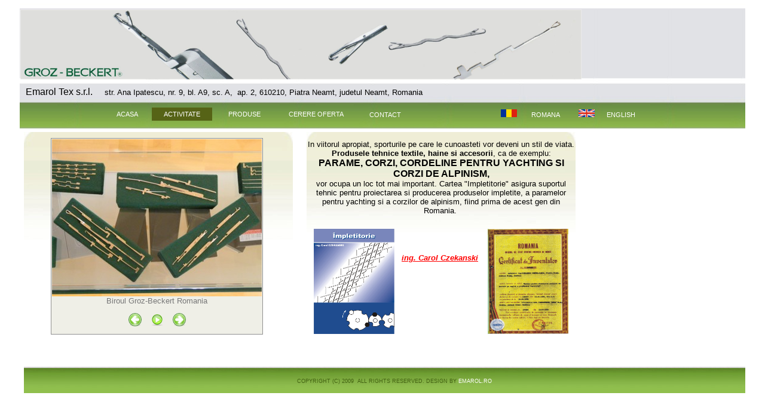

--- FILE ---
content_type: text/html
request_url: http://emarol.ro/activitate.htm
body_size: 6223
content:
<!DOCTYPE HTML PUBLIC "-//W3C//DTD HTML 4.01 Transitional//EN" "http://www.w3c.org/TR/1999/REC-html401-19991224/loose.dtd">
<html xmlns="http://www.w3.org/1999/xhtml"><head><title>Emarol Tex s.r.l.</title>

<meta content="ace tricotat, ace intertesere, corzi alpinism, uleiuri masini tricotat, masini tricotat second-hand" name="keywords">
<meta content="" name="description">
<meta http-equiv="content-type" content="text/html; charset=utf-8">
<link media="screen" href="style.css" type="text/css" rel="stylesheet">
<meta content="MSHTML 6.00.6000.16939" name="GENERATOR">
<style type="text/css">
div#show {
background-color:#efefe7;
width:351px;
hight:262px;
margin:0; padding:1px;
border:1px solid #909090;
}
div#show table input, div#show4 table input {
outline-style:none;
}
</style></head>
<body>
<div id="layer1" style="z-index: 1; left: 0px; width: 33px; bottom: -21px; position: absolute; top: 0px; height: 625px; background-color: white;">
<div id="layer4" style="position: absolute; z-index: 1; height: 22px; top: 145px; left: 3px; width: 911px;"><dd style="color: rgb(120, 120, 120); font-family: 'Trebuchet MS',Arial,Helvetica,sans-serif; font-size: 13px; font-style: normal; font-variant: normal; letter-spacing: normal; line-height: normal; text-indent: 0px; text-transform: none; white-space: normal; word-spacing: 0px;">
<div style="margin-right: 0px;" align="left"><big><font color="#000000" face="Arial" size="2"><big>Emarol
Tex s.r.l.
&nbsp; &nbsp; <small>str. Ana Ipatescu, nr. 9, bl. A9,
sc. A, &nbsp;ap.
2, 610210, Piatra Neamt, judetul Neamt, Romania</small></big></font></big></div>
</dd>
<big> </big></div>
<p>&nbsp;</p>
</div>
<div id="layer2" style="z-index: 1; right: 0px; width: 33px; bottom: -21px; position: absolute; background-color: white; top: -2px; height: 662px;">
<p>&nbsp;</p>
</div>
<div align="right">
<div id="header" style="width: 920px; height: 183px;">
<div id="layer3" style="height: 118px; position: absolute; top: 16px; z-index: 1; width: 906px; left: 34px;">
<p align="left"><img style="left: 34px; width: 939px;" src="images/img008gri.jpg" border="0" height="118"></p>
</div>
<dd align="right">
<div style="margin-right: 0px;" align="left">&nbsp;</div>
</dd>
</div>
</div>
<div style="width: 970px; height: 28px;" id="menu">
<ul>
<li><a href="index.html">&nbsp; &nbsp;
&nbsp; &nbsp;ACASA</a>
</li>
<li class="current_page_item"> <a href="activitate.htm">ACTIVITATE</a>&nbsp;
</li>
<li><a href="produse.htm">PRODUSE</a>&nbsp;
</li>
<li><a href="comanda.htm">CERERE OFERTA
</a></li>
<li><a href="contact.htm">CONTACT</a>
&nbsp;&nbsp;
&nbsp; &nbsp; &nbsp; &nbsp; &nbsp; &nbsp; &nbsp; &nbsp; &nbsp; &nbsp;
&nbsp;&nbsp;&nbsp; &nbsp; &nbsp; &nbsp;
&nbsp; <img src="images/rom_flag.gif" height="13" width="27">
<a href="index.html">Romana</a>&nbsp;
<img src="images/uk_flag.gif" height="13" width="27"><a href="index_eng.html">English</a>
</li></ul>
</div>
<!-- end #menu -->
<div id="page" style="width: 926px; height: 309px;">
<h2>&nbsp;</h2>
<p>&nbsp;</p>
<!-- end #sidebar -->
<div style="clear: both;">&nbsp;</div>
</div>
<!-- end #page -->
<div id="layer6" style="z-index: 1; left: 40px; background-image: url(images/img0004.jpg); width: 450px; bottom: 0px; position: absolute; background-color: white; top: 221px; height: 180px;">
<div id="layer4" style="position: absolute; z-index: 1; height: 54px; top: 10px; left: 45px; width: 185px;">
<script src="swissarmy.js" type="text/javascript"></script>
<script src="slideshow.js" type="text/javascript"></script>
<div id="show">
<script type="text/javascript">new inter_slide(slideShow)</script></div>
</div>
<dl>
<div align="center"></div>
<dt>&nbsp;</dt>
</dl>
</div>
<div id="layer7" style="z-index: 1; left: 513px; background-image: url(images/img0004.jpg); width: 450px; bottom: 0px; position: absolute; top: 221px; height: 168px; background-color: white;">
<dl>
<dt></dt>
<dt>
<div align="center"><font color="#000000" face="Arial" size="2">In viitorul apropiat,
sporturile pe care le cunoasteti vor deveni un stil de viata. <strong>
Produsele tehnice textile, haine si accesorii</strong>, ca de
exemplu:</font></div>
</dt>
<dt></dt>
<dt>
<div align="center"><font color="#000000" face="Arial" size="3"><strong>PARAME, CORZI,
CORDELINE PENTRU YACHTING SI CORZI DE ALPINISM,</strong></font></div>
</dt>
<dt>
<div align="center"><font face="Arial"><font color="#000000"><font size="2">vor ocupa un loc
tot mai important. Cartea "Impletitorie" asigura suportul</font></font></font></div>
</dt>
<dt>
<div align="center"><font color="#000000" face="Arial" size="2"> tehnic pentru
proiectarea si producerea produselor impletite, a paramelor pentru
yachting si a corzilor de alpinism,
fiind prima de acest gen din Romania.&nbsp;</font></div>
</dt>
<dt>&nbsp;</dt>
</dl>
&nbsp;</div>
<p>&nbsp;</p>
<dd>
<dl>
</dl>
<div id="layer10" style="z-index: 1; left: 513px; width: 450px; bottom: 0px; position: absolute; top: 370px; height: 198px;">
<dl>
<dt>
</dt>
<dt>
<div align="center">
<table style="width: 428px; height: 167px;" background="" border="0" cellpadding="0" cellspacing="0">
<tbody>
<tr>
<td>
<p align="center"><a href="http://www.emarol.ro/impletitorie.doc" target="new"><img style="width: 135px; height: 176px;" src="images/coperta.jpg" width="1296"></a></p>
</td>
<td>
<p><font color="#000000"><strong>&nbsp;&nbsp;<a href="http://www.emarol.ro/poza.JPG" target="new"> <i><b><u>ing.
Carol Czekanski</u>&nbsp;&nbsp;&nbsp;</b></i></a></strong></font></p>
<p><font color="#000000"><strong></strong></font>&nbsp;</p>
<p><strong></strong>&nbsp;</p>
<p><strong></strong>&nbsp;</p>
<p></p>
</td>
<td>
<p align="center"><a href="http://www.emarol.ro/brevet.doc" target="new"><img style="width: 135px; height: 176px;" src="images/brevet.gif" width="1296"></a></p>
</td>
</tr>
</tbody>
</table>
</div>
</dt>
</dl>
</div>
</dd>
<p> &nbsp;</p>
<p> &nbsp;</p>
<dd>
<div></div>
<div id="footer">
<p>Copyright (c) 2009&nbsp; All rights reserved. Design by <a href="http://www.emarol.ro/">EMAROL.ro</a></p>
</div>
<!-- end #footer -->
<h1></h1>
<h1></h1>
</dd>
</body></html>

--- FILE ---
content_type: text/css
request_url: http://emarol.ro/style.css
body_size: 4614
content:

body {
	margin: 0;
	background: url(images/img01.jpg) repeat-x left top;
	font-family: "Trebuchet MS", Arial, Helvetica, sans-serif;
	font-size: 13px;
	color: #787878;
}

h1, h2, h3, h4 {
	margin: 0;
	
	letter-spacing: .15em;
	font-family: Arial, Helvetica, sans-serif;
}

h1 {
	font-size: 1.8em;
}

h2 {
	font-size: 1.4em;
}

h3 {
	font-size: 1em;
}

h4 {
	font-size: 2em;
}

p, ul, ol {
	margin-top: 0;
	line-height: 100%;
}

ul, ol {
}

a {
	text-decoration: none;
	color: red;
}

a:hover {
	background: none;
	color: red;
}

/* Header */

#header {
	width: 920px;
	height: 98px;
	margin: 0 auto;
}

/* Logo */

#logo {
	float: left;
	width: 600px;
}

#logo h1 {
	float: left;
	padding-top: 20px;
	text-transform: uppercase;
	font-size: 2.6em;
}

#logo p {
	float: left;
	margin: 0;
	padding: 30px 0 0 2px;
	text-transform: lowercase;
	font: 1.6em "Trebuchet MS", Arial, Helvetica, sans-serif;
	
} 

#logo a {
	background: none;
	text-decoration: none;
	color: #5F882C;
}

/* Search */

#search {
	float: right;
	width: 200px;
	padding-top: 0px;
}

#search form {
	width: 230px;
	height: 41px;
	margin: 0;
	padding: 15px 0 0 10px;
}

#search fieldset {
	margin: 0;
	padding: 0;
	border: none;
}

#search-text {
	border: none;
	text-transform: lowercase;
	border: 1px #8DBC4A solid;
	font: bold 1.2em Arial, Helvetica, sans-serif;
	color: #FFFFFF;
}

#search-submit {
	display: none;
}

/* Menu */

#menu {
	width: 920px;
	height: 50px;
	margin: 0 auto;
}

#menu ul {
	margin: 0;
	margin-right: 30px;
	padding: 0;
	list-style: none;
	line-height: normal;
}

#menu li {
	float: left;
}

#menu a {
	margin-right: 3px;
	padding: 5px 20px 5px 20px;
	text-transform: uppercase;
	text-decoration: none;
	font-family: Arial, Helvetica, sans-serif;
	font-size: 11px;
	font-weight: normal;
	color: #FFFFFF;
}

#menu a:hover, #menu .current_page_item a {
	background: #566316;
	color: #FFFFFF;
}

#menu a:hover {
	text-decoration: underline;
}

/* Page */

#page {
	width: 920px;
	margin: 0 auto;
	padding-top: 15px;
}

/* Content */

#content {
	float: center;
	width: 530px;
}

.post {
	background: url(images/img03.jpg) no-repeat left top;
}

.post .title {
	padding: 15px 0 5px 20px;
	color: #5C5C5C;
}

.post .title a {
	background: none;
	color: #5C5C5C;
}

.post .meta {
	padding: 2px 20px;
	border-top: 1px dashed #D2D4C9;
	border-bottom: 1px dashed #D2D4C9;
	text-transform: uppercase;
	text-align: left;
	font-family: Arial, Helvetica, sans-serif;
	font-size: 9px;
}

.post .entry {
	padding: 20px 20px;
	text-align: justify;
}

.post .entry2 {
	padding: 5px 5px;
	text-align: justify;
        line-height: 80%;
}

/* Content */

#altul {
	float: left;
	width: 530px;
}

.post_alt {
	background: url(images/img001.jpg) no-repeat left top;
}

.post .title {
	padding: 15px 0 5px 20px;
	color: #5C5C5C;
}

.post .title a {
	background: none;
	color: #5C5C5C;
}

.post .meta {
	padding: 2px 20px;
	border-top: 1px dashed #D2D4C9;
	border-bottom: 1px dashed #D2D4C9;
	text-transform: uppercase;
	text-align: left;
	font-family: Arial, Helvetica, sans-serif;
	font-size: 9px;
}

.post .entry {
	padding: 20px 20px;
	text-align: justify;
}

/* Sidebar */

#sidebar {
	float: right;
	width: 260px;
	border-bottom: 1px dashed #D2D4C9;
	color: #787878;
}

#sidebar ul {
	margin: 0;
	padding: 0;
	list-style: none;
}

#sidebar li {
}

#sidebar li ul {
	padding: 20px;
}

#sidebar li li {
	line-height: 35px;
	background: url(images/img05.jpg) no-repeat left center;
	border-bottom: 1px dashed #D2D4C9;
	padding-left: 15px;
}

#sidebar h2 {
	padding: 5px 10px;
	background: #79A73B url(images/img04.jpg) repeat-x left top;
	letter-spacing: -.5px;
	font-size: 1.2em;
	color: #FFFFFF;
}

#sidebar p {
	padding: 20px;
}

#sidebar a {
	color: #787878;
}

/* Calendar */

#calendar {
}

#calendar_wrap {
	padding: 20px;
}

#calendar table {
	width: 100%;
}

#calendar tbody td {
	text-align: center;
}

#calendar #next {
	text-align: right;
}

/* Footer */

#footer {
	width: 100%;
	height: 5px;
	margin: 0 auto;
	padding: 20px 0;
	background: #90BF4D url(images/img02.jpg) left top;
	font-family: Arial, Helvetica, sans-serif;
	color: #416110;
}

#footer p {
	margin: 0;
	line-height: normal;
	font-size: 9px;
	text-transform: uppercase;
	text-align: center;
}

#footer a {
	color: #FFFFFF;
}

--- FILE ---
content_type: text/javascript
request_url: http://emarol.ro/slideshow.js
body_size: 3005
content:
//If using image buttons as controls, Set image buttons' image preload here true
//(use false for no preloading and for when using no image buttons as controls):

//var preload_ctrl_images=true;

//And configure the image buttons' images here:

var previmg='left.png';
var stopimg='stop.png';
var playimg='play.png';
var nextimg='right.png';

var slideShow=[]; // SLIDESHOW

//configure the below images and descriptions to your own, note optional links, target and window specifications.

slideShow[0] = ["images/slide_mici/picture 325.jpg", "Biroul Groz-Beckert Romania"];
slideShow[1] = ["images/slide_mici/picture 944.jpg", "Biroul Groz-Beckert Romania"];
slideShow[2] = ["images/slide_mici/certificate.jpg", "Biroul Groz-Beckert Romania"];
slideShow[3] = ["images/slide_mici/picture 013.jpg", "Biroul Groz-Beckert Romania"];
slideShow[4] = ["images/slide_mici/picture 052.jpg", "Biroul Groz-Beckert Romania"];
slideShow[5] = ["images/slide_mici/picture 889.jpg", "Biroul Groz-Beckert Romania"];
slideShow[6] = ["images/slide_mici/picture 063.jpg", "Biroul Groz-Beckert Romania"];
slideShow[7] = ["images/slide_mici/picture 036.jpg", "Biroul Groz-Beckert Romania"];
slideShow[8] = ["images/slide_mici/picture 951.jpg", "Biroul Groz-Beckert Romania"];


//optional properties for these images:

slideShow.no_descriptions=0; //use for no descriptions displayed
slideShow.pause=1; //use for pause onmouseover
slideShow.image_controls=1; //use images for controls
slideShow.button_highlight='#ffcccc'; //onmouseover background-color for image buttons (requires image_controls=1)
slideShow.specs='width=384, height=288' //global specifications for this show's new window(s)
slideShow.random=0; //set a random slide sequence on each page load
slideShow.manual_start=1; //start show in manual mode (stopped)
slideShow.delay=2000; //sets miliseconds delay between slides
slideShow.no_added_linebreaks=1; //use for not adding line breaks in formatting of texts and controls

//Notes:

//slides#.target will set a target for a slide group, will be overridden by slides#[#][3], if present
//slides#.specs will set new window specifications for a slide group, will be overridden by slides#[#][4], if present
//slides#.fadecolor will set fading images background color, defaults to white
//slides#.no_controls will set a slide show with no controls
//slides#.random will set a random slide sequence on each page load
//slides#.delay=4000 will set miliseconds delay between slides for a given show, may also be set in the call as the last parameter
//slides#.jumpto=1 will display added controls to jump to a particular image by its number
//slides#.no_added_linebreaks=1; use for no added line breaks in formatting of texts and controls

//use below to create a customized onclick event for linked images in a given show:
//slides#.onclick="window.open(this.href,this.target,'top=0, left=0, width='+screen.availWidth+', height='+screen.availHeight);return false;"

--- FILE ---
content_type: text/javascript
request_url: http://emarol.ro/swissarmy.js
body_size: 18014
content:
/***********************************************
* Swiss Army Image slide show script  - � John Davenport Scheuer: http://home.comcast.net/~jscheuer1/
* This notice MUST stay intact for legal use
* Visit Dynamic Drive at http://www.dynamicdrive.com/ for full original source code
***********************************************/

function preloadctrl(im){
if (typeof im=='string'){
var imo=new Image();
imo.src=im;
}
}

if(document.images&&typeof preload_ctrl_images!='undefined'&&preload_ctrl_images){
var ctrlimgs=[previmg, stopimg, playimg, nextimg]
for (var i_tem = 0; i_tem < ctrlimgs.length; i_tem++)
if (ctrlimgs[i_tem])
preloadctrl(ctrlimgs[i_tem])
}

var iss=[]; //array to cache inter_slide instances

function inter_slide(){
if(!document.images||arguments.length==0)
return;
var imgs=arguments[0];
var width=null, height=null, delay=null;
if(arguments.length==2)
delay=arguments[1];
else if(arguments.length==3||arguments.length==4)
width=arguments[1], height=arguments[2], delay=arguments[3]? arguments[3] : null;
this.dom=(document.getElementById) //modern dom browsers
this.da=document.all
this.delay=imgs.delay? imgs.delay : delay? delay : 3000+iss.length*750;
this.nextimgidx=0;
iss[this.issid=iss.length]=this;
this.imgs=imgs;
if (imgs.random)
this.imgs.sort(function() {return 0.5 - Math.random();}) //thanks to Mike (aka Mwinter) :)
this.imgborder=imgs.border? parseInt(imgs.border) : 0;
if (!this.dom){
this.postimgs=new Array() //preload imgs
for (p=0;p<imgs.length;p++){
this.postimgs[p]=new Image()
this.postimgs[p].src=this.imgs[p][0]
}
}

if (this.dom){ //if modern browsers (ie: Firefox, IE5+)
this.faded=0;
this.loadimgidx=[];
this.fade=!imgs.nofade;
if(this.fade)
this.degree=10 //initial opacity degree (10%)
this.pausecheck=imgs.pause;
this.mouseovercheck=0
this.canvasbase="canvas"+this.issid
this.curcanvas=this.canvasbase+"_0"
this.descriptions=!imgs.no_descriptions;
this.man_start=imgs.manual_start;
this.addbr=!imgs.no_added_linebreaks;
this.no_auto=imgs.no_auto;
this.onclick=imgs.onclick;
this.specs=imgs.specs;
this.counter=imgs.counter;
this.ics=imgs.image_controls;
this.jumpto=imgs.jumpto;
this.no_c=imgs.no_controls;
this.target=imgs.target;
this.ualt=imgs.use_alt;
this.utit=imgs.use_title;
this.fadecolor=imgs.fadecolor;
this.ibut_hc=imgs.button_highlight;
this.dp=imgs.desc_prefix? imgs.desc_prefix : ' ';
this.imbcolor=imgs.border_color;
this.imbstyle=imgs.border_style;
this.width=imgs.width? imgs.width : width? width : null
this.width=this.width? this.width+this.imgborder*2 : null;
this.height=imgs.height? imgs.height : height? height : null
this.height=this.height? this.height+this.imgborder*2 : null;
var ief='', dims='';
if(this.width||this.height)
dims=this.width&&this.height? 'width:'+this.width+'px;height:'+this.height+'px;' : this.width? 'width:'+this.width+'px;' : 'height:'+this.height+'px;';
if(this.fade&&document.body&&document.body.style)
ief=document.body.filters? 'filter:progid:DXImageTransform.Microsoft.alpha(opacity=0);' : typeof document.body.style.opacity=='string'? 'opacity:0;' : 'opacity:0.10;-moz-opacity:0.10;-khtml-opacity:0.10;';
var brs=this.addbr? '<br>' : '';
if (imgs.controls_top){
this.controls();
document.write(brs)
}
document.write('<div align="center"><div id="master'+this.issid+'" style="position:relative;'+dims+'overflow:hidden;margin:0 auto;"><div id="'+this.canvasbase+'_0" style="position:absolute;'+dims+'top:0;left:0;'+ief+'background-color:'+(imgs.fadecolor? imgs.fadecolor : 'white')+'"><\/div><div id="'+this.canvasbase+'_1" style="position:absolute;'+dims+'top:0;left:0;'+ief+'background-color:'+(imgs.fadecolor? imgs.fadecolor : 'white')+'"><\/div><\/div><\/div>')
if(this.descriptions)
document.write(brs+'<div align="center">'+this.dp+'<span id="imgdsc'+this.issid+'">&nbsp;<\/span></div>\n');
if(this.counter&&!this.descriptions)
document.write(brs);
if(this.counter)
this.cntrl()
if (!imgs.controls_top){
document.write(this.ics? '' : brs);
this.controls();
}
}
else
document.write('<div align="center"><img name="defaultslide'+this.issid+'" src="'+this.postimgs[0].src+'"><\/div>')


if (this.dom) //if modern browsers such as Firefox, IE5+
this.startit()
else{
this.nextimgidx++
setInterval("iss["+this.issid+"].rotateimg()", this.delay)
}
}

inter_slide.prototype.cntrl=function(){
this.cpad=this.imgs.length.toString().length;
document.write('<div align="center">Viewing Image: <b><span id="thecnt'+this.issid+'"><\/span><\/b> of<span style="font-size:1ex;">&nbsp;</span>&nbsp;<b>'+this.imgs.length+'<\/b><\/div>');
}

inter_slide.prototype.controls=function(){
var brs=this.addbr? '<br>' : ' &nbsp;';
if(!this.ics&&!this.no_c)
document.write('<div align="center"><input id="prev'+this.issid+'" disabled type="button" value=" << " onclick="iss['+this.issid+'].changeimg(false, \'nav\');">\n'+
(this.no_auto? '&nbsp;&nbsp;&nbsp;' : ' <input id="gostp'+this.issid+'" type="button" value=" Stop " onclick="iss['+this.issid+'].gostop(this);">\n')+
' <input id="next'+this.issid+'" disabled type="button" value=" >> " onclick="iss['+this.issid+'].changeimg(true, \'nav\');">'+(this.jumpto? brs+'Jump to: <input disabled type="text" size="'+this.imgs.length.toString().length+'" id="goto'+this.issid+'" onkeydown="iss['+this.issid+'].jumper(event);"><input id="go'+this.issid+'" disabled type="button" onclick="iss['+this.issid+'].jumper();" value="GO">' : '')+'<\/div>')
else if(this.ics&&!this.no_c){
var op=document.body.filters? ' style="filter:alpha(opacity=100);"' : ' style="opacity:'+(this.man_start? 0.99 : 0.45)+';"';
document.write('<table align="center" cellpadding="0" cellspacing="10"><tr><td valign="middle" align="center" style="padding:2px 2px 1px 2px;"><input'+op+' onmouseover="iss['+this.issid+'].ibute(this,1);" onmouseout="iss['+this.issid+'].ibute(this,2);" onmousedown="iss['+this.issid+'].ibute(this,3);" onmouseup="iss['+this.issid+'].ibute(this,4);" type="image" title="Previous" id="prev'+this.issid+'" src="'+previmg+'" onclick="iss['+this.issid+'].changeimg(false, \'nav\');"><\/td>'+(this.no_auto? '<td>&nbsp;<\/td>' : '<td valign="middle" align="center" style="padding:2px 2px 1px 2px;"><input onmouseover="iss['+this.issid+'].ibute(this,1);" onmouseout="iss['+this.issid+'].ibute(this,2);" onmousedown="iss['+this.issid+'].ibute(this,3);" onmouseup="iss['+this.issid+'].ibute(this,4);" title="Stop" type="image" id="gostp'+this.issid+'" src="'+(this.g_fPlayMode? playimg : stopimg)+'" onclick="iss['+this.issid+'].gostop(this);"><\/td>')+'<td valign="middle" align="center" style="padding:2px 2px 1px 2px;"><input'+op+' onmouseover="iss['+this.issid+'].ibute(this,1);" onmouseout="iss['+this.issid+'].ibute(this,2);" onmousedown="iss['+this.issid+'].ibute(this,3);" onmouseup="iss['+this.issid+'].ibute(this,4);" type="image" title="Next" id="next'+this.issid+'" src="'+nextimg+'" onclick="iss['+this.issid+'].changeimg(true, \'nav\');"><\/td><\/tr><\/table>\n');
}
else
this.no_c=1;
}

inter_slide.prototype.jumper=function(e){
var key;
if(typeof e=='object')
key=e.keyCode? e.keyCode : e.which? e.which : 1;
if(key&&key!==13)
return;
var num=typeof e=='number'? e : parseInt(this.go('goto'+this.issid).value);
if(num<=this.imgs.length&&num>0){
this.nextimgidx=num-2;
this.changeimg(true, 'jump');
}
}

inter_slide.prototype.ibute=function(obj, i){
if(!obj.parentNode)
return;
if(i==1)
obj.parentNode.style.backgroundColor=this.ibut_hc? this.ibut_hc : 'yellow';
else if(i==2)
obj.parentNode.style.backgroundColor='transparent';
else if(i==3){
obj.parentNode.style.borderTop=obj.parentNode.style.borderLeft='1px solid gray';
obj.parentNode.style.paddingRight='1px';obj.parentNode.style.paddingBottom=0;
}
if (i==2||i==4){
obj.parentNode.style.borderTop=obj.parentNode.style.borderLeft='none';
obj.parentNode.style.paddingRight='2px';obj.parentNode.style.paddingBottom='1px';
}
}

inter_slide.prototype.fadepic=function(){
if (this.fade&&this.degree<100){
this.faded=0
this.degree+=10
if (this.tempobj.filters&&this.tempobj.filters[0]){
if (typeof this.tempobj.filters[0].opacity=="number") //if IE6+
this.tempobj.filters[0].opacity=this.degree
else //else if IE5.5-
this.tempobj.style.filter="alpha(opacity="+this.degree+")"
}
else if (this.tempobj.style.MozOpacity)
this.tempobj.style.MozOpacity=this.degree/101
else if (this.tempobj.style.KhtmlOpacity)
this.tempobj.style.KhtmlOpacity=this.degree/100
else if (this.tempobj.style.opacity&&!this.tempobj.filters)
this.tempobj.style.opacity=this.degree/101
}
else{
this.faded=1
clearInterval(this.fadeclear)
this.nextcanvas=(this.curcanvas==this.canvasbase+"_0")? this.canvasbase+"_0" : this.canvasbase+"_1"
this.tempobj=this.go(this.nextcanvas)
if(this.playing)
this.changeimg()
}
}

inter_slide.prototype.populateslide=function(picobj, picidx){
if(document.getElementsByTagName){
if(picobj.getElementsByTagName('a')[0]&&picobj.getElementsByTagName('a')[0].onclick)
picobj.getElementsByTagName('a')[0].onclick=null;
if(picobj.getElementsByTagName('img')[0]&&picobj.getElementsByTagName('img')[0].onload)
picobj.getElementsByTagName('img')[0].onload=null;
}
picobj.style.backgroundColor=this.imgs[picidx].fadecolor? this.imgs[picidx].fadecolor : this.fadecolor? this.fadecolor : 'white';
var slideHTML='<table border="0" cellpadding="0" cellspacing="0" width="100%" height="100%"><tr><td width="100%" height="100%" align="center" valign="middle" style="background:transparent none;">'
if (this.imgs[picidx][2]){ //if associated link exists for img
var specs=this.imgs[picidx][4]? ", '"+this.imgs[picidx][4]+"'" : this.specs? ", '"+this.specs+"'" : '';
slideHTML+='<a href="'+this.imgs[picidx][2]+'"'+(this.imgs[picidx][3]? ' target="'+this.imgs[picidx][3]+'"' : this.target? ' target="'+this.target+'"' : '')+' onclick="'+(this.onclick? this.onclick : 'window.open(this.href, (this.target? this.target : \'_self\')'+specs+');return false;')+'">'
}
slideHTML+='<img id="theimg'+picidx+'_'+this.issid+'" src="'+(this.loadimgidx[picidx]&&typeof this.loadimgidx[picidx].complete=='boolean'&&this.loadimgidx[picidx].complete? this.loadimgidx[picidx].src : this.imgs[picidx][0])+'" alt="'+(this.ualt? this.imgs[picidx][1] : 'Slide Show Image')+'" title="'+(this.utit? this.imgs[picidx][1] : '')+'" '+(this.imbcolor&&!this.imgs[picidx].noborder? 'style="border:'+this.imgborder+'px '+(this.imbstyle? this.imbstyle : 'solid')+' '+this.imbcolor+';"' : 'border="'+(this.imgs[picidx].noborder? '0' : this.imgborder)+'"')+(!this.width||!this.height? ' onload="iss['+this.issid+'].imgload(this);"' : '')+'>'
if (this.imgs[picidx][2]) //if associated link exists for img
slideHTML+='<\/a>'
slideHTML+='<\/td><\/tr><\/table>'
picobj.innerHTML=slideHTML
}

inter_slide.prototype.buttons=function(bool){
if(this.no_c)
return;
var next=this.go('next'+this.issid), prev=this.go('prev'+this.issid);
next.disabled=prev.disabled=!bool;
next.title=bool? 'next' : '';
prev.title=bool? 'previous' : '';
if(this.jumpto&&!this.ics)
this.go('go'+this.issid).disabled=this.go('goto'+this.issid).disabled=!bool;
if(this.ics){
if(!this.no_auto){
var go=this.go('gostp'+this.issid)
go.title=bool? 'Play' : 'Stop';
go.src=bool? playimg : stopimg;
}
if(prev.filters&&prev.parentNode)
prev.parentNode.style.filter=next.parentNode.style.filter='alpha(opacity='+(bool? 100 : 45)+')';
else if(prev.style.opacity&&!prev.filters)
prev.style.opacity=next.style.opacity=bool? 0.99 : 0.45;
}
}

inter_slide.prototype.imgload=function(el){
if(!el&&!this.imgel)
return;
var el=el? el : this.imgel;
if(el.width==0||el.height==0){
this.imgel=el;
var cacheobj=this;
clearTimeout(this.getdim)
this.getdim=setTimeout(function(){cacheobj.imgload()}, 300)
return;
}
var m=this.go('master'+this.issid).style, c0=this.go(this.canvasbase+'_0').style, c1=this.go(this.canvasbase+'_1').style;
if(!this.width){
this.width=el.width+this.imgborder*2;
m.width = c0.width = c1.width = this.width+'px';
}
if(!this.height){
this.height=el.height+this.imgborder*2;
m.height = c0.height = c1.height = this.height+'px';
}
}

inter_slide.prototype.changeimg=function(bool,nav){
if(this.playing){
this.buttons(false)
this.nextimgidx=(this.keeptrack()<this.imgs.length-1)? this.keeptrack()+1 : 0
this.populateslide(this.tempobj, this.nextimgidx)
if(bool)
this.rotateimg()
else{
clearTimeout(this.inprocess)
this.inprocess=setTimeout("iss["+this.issid+"].rotateimg()", this.delay)
}
}
else {
if(!this.faded){
if(nav&&nav=='nav')
return;
this.nextimgidx=this.keeptrack()+(bool? 1 : -1)
this.nextimgidx=(this.nextimgidx<this.imgs.length)? this.nextimgidx : this.nextimgidx-this.imgs.length
this.nextimgidx=(this.nextimgidx>-1)? this.nextimgidx : this.imgs.length+this.nextimgidx
return;
}
if(this.fadeclear)
clearInterval(this.fadeclear);
if(bool){
var loadidx=this.nextimgidx+2
loadidx=(loadidx<this.imgs.length)? loadidx : loadidx-this.imgs.length;
loadidx=(loadidx>-1)? loadidx : this.imgs.length+loadidx;
this.loadimgidx[loadidx]=new Image();
this.loadimgidx[loadidx].src=this.imgs[loadidx][0];
}
else{
var loadidx=this.nextimgidx-2
loadidx=(loadidx<this.imgs.length)? loadidx : loadidx-this.imgs.length
loadidx=(loadidx>-1)? loadidx : this.imgs.length+loadidx
this.loadimgidx[loadidx]=new Image();
this.loadimgidx[loadidx].src=this.imgs[loadidx][0];
}
if(nav&&nav=='jump')
this.nextimgidx++;
else
this.nextimgidx=this.keeptrack()+(bool? 1 : -1)
this.nextimgidx=(this.nextimgidx<this.imgs.length)? this.nextimgidx : this.nextimgidx-this.imgs.length
this.nextimgidx=(this.nextimgidx>-1)? this.nextimgidx : this.imgs.length+this.nextimgidx
this.populateslide(this.tempobj, this.nextimgidx)
this.rotateimg()
}
}

inter_slide.prototype.go=function(id){
return this.da? this.da[id] : document.getElementById(id);
}

inter_slide.prototype.rotateimg=function(){
if(this.dom){
var cimg=this.go('theimg'+this.nextimgidx+'_'+this.issid)? this.go('theimg'+this.nextimgidx+'_'+this.issid) : null;
if(cimg&&typeof cimg.complete=='boolean'&&!cimg.complete){
var cacheobj=this
clearTimeout(this.loading)
this.loading=setTimeout(function(){cacheobj.rotateimg()}, 300)
return;
}
if (this.mouseovercheck==1){
var cacheobj=this
clearTimeout(this.mousep)
this.mousep=setTimeout(function(){cacheobj.rotateimg()}, 100)
return;
}
if(this.fade)
this.resetit()
var crossobj=this.tempobj=this.go(this.curcanvas)
crossobj.style.zIndex++
var othercanvas=this.curcanvas==this.canvasbase+"_0"? this.go(this.canvasbase+"_1") : this.go(this.canvasbase+"_0");
othercanvas.style.zIndex=0;
if(this.descriptions)
this.go('imgdsc'+this.issid).innerHTML = this.imgs[this.keeptrack()][1];
if(this.counter){
var padit='';
for (var p=0; p<this.cpad-(this.nextimgidx+1).toString().length; p++)
padit+='<span style="visibility:hidden;">0</span>';
this.go('thecnt'+this.issid).innerHTML = padit+(this.keeptrack()<this.imgs.length? this.keeptrack()+1 : 1);
}
if (this.jumpto)
this.go('goto'+this.issid).value=this.keeptrack()<this.imgs.length? this.keeptrack()+1 : 1;
this.jumperidx=this.keeptrack()<this.imgs.length? this.keeptrack()+1 : 1;
var fadeobj=this
clearInterval(this.fadeclear)
this.fadeclear=setInterval(function(){fadeobj.fadepic()},50)
this.curcanvas=(this.curcanvas==this.canvasbase+"_0")? this.canvasbase+"_1" : this.canvasbase+"_0"
}
else{
var v4imgobj=document.images['defaultslide'+this.issid]
v4imgobj.src=this.postimgs[this.nextimgidx].src
this.nextimgidx=(this.nextimgidx<this.imgs.length-1)? this.nextimgidx+1 : 0
}
}

inter_slide.prototype.resetit=function(){
this.degree=10
var crossobj=this.go(this.curcanvas)
if (crossobj.filters&&crossobj.filters[0]){
if (typeof crossobj.filters[0].opacity=="number") //if IE6+
crossobj.filters(0).opacity=this.degree
else //else if IE5.5-
crossobj.style.filter="alpha(opacity="+this.degree+")"
}
else if (crossobj.style.MozOpacity)
crossobj.style.MozOpacity=this.degree/101
else if (crossobj.style.KhtmlOpacity)
crossobj.style.KhtmlOpacity=this.degree/100
else if (crossobj.style.opacity&&!crossobj.filters)
crossobj.style.opacity=this.degree/101
}

inter_slide.prototype.startit=function(){
this.playing=1
var crossobj=this.go(this.curcanvas)
this.populateslide(crossobj, this.nextimgidx)
if (this.pausecheck==1){ //if slideshow should pause onmouseover
var cacheobj=this
var crossobjcontainer=this.go("master"+this.issid)
crossobjcontainer.onmouseover=function(){cacheobj.mouseovercheck=1}
crossobjcontainer.onmouseout=function(){cacheobj.mouseovercheck=0}
}
this.rotateimg()
if(this.no_auto)
this.gostop();
else if(this.man_start)
this.gostop(this.go('gostp'+this.issid));
else if(this.ics&&document.body.filters){ //kludge for IE5.5 bug
this.buttons(false);
}
}

inter_slide.prototype.gostop=function(el){
if(el)
el.value=el.value==' Stop '? ' Play ' : ' Stop ';
if(this.inprocess&&this.playing){
clearTimeout(this.inprocess);
this.nextimgidx-=this.faded;
}
this.playing=!this.playing;
if(this.playing){
clearInterval(this.fadeclear)
this.faded=1
this.changeimg(true);
}
else{
var loadidx=(this.keeptrack()<this.imgs.length-1)? this.keeptrack()+1 : 0
this.loadimgidx[loadidx]=new Image();
this.loadimgidx[loadidx].src=this.imgs[loadidx][0];
this.jumper(this.jumperidx? this.jumperidx : 0)
this.buttons(true);
}
}

inter_slide.prototype.keeptrack=function(){
if(!document.getElementsByTagName)
return this.nextimgidx;
var canvases=[this.go('canvas'+this.issid+'_0'), this.go('canvas'+this.issid+'_1')]
if(canvases[0].style.zIndex>canvases[1].style.zIndex&&canvases[0].getElementsByTagName("img")[0])
return parseInt(canvases[0].getElementsByTagName('img')[0].id.replace(/theimg/, ''))
else if(canvases[1].getElementsByTagName("img")[0])
return parseInt(canvases[1].getElementsByTagName('img')[0].id.replace(/theimg/, ''))
else
return this.nextimgidx;
}